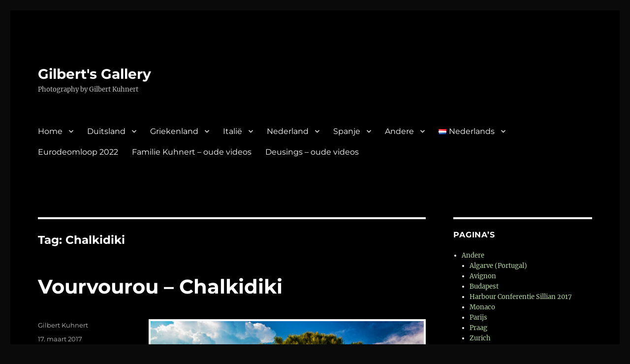

--- FILE ---
content_type: text/html; charset=UTF-8
request_url: https://www.kuhnert.nl/tag/chalkidiki/
body_size: 17790
content:
<!DOCTYPE html>
<html lang="nl-NL" class="no-js">
<head>
	<meta charset="UTF-8">
	<meta name="viewport" content="width=device-width, initial-scale=1.0">
	<link rel="profile" href="https://gmpg.org/xfn/11">
		<script>(function(html){html.className = html.className.replace(/\bno-js\b/,'js')})(document.documentElement);</script>
<title>Chalkidiki &#8211; Gilbert&#039;s Gallery</title>
<meta name='robots' content='max-image-preview:large' />
	<style>img:is([sizes="auto" i], [sizes^="auto," i]) { contain-intrinsic-size: 3000px 1500px }</style>
	<link rel="alternate" type="application/rss+xml" title="Gilbert&#039;s Gallery &raquo; feed" href="https://www.kuhnert.nl/feed/" />
<link rel="alternate" type="application/rss+xml" title="Gilbert&#039;s Gallery &raquo; reacties feed" href="https://www.kuhnert.nl/comments/feed/" />
<link rel="alternate" type="application/rss+xml" title="Gilbert&#039;s Gallery &raquo; Chalkidiki tag feed" href="https://www.kuhnert.nl/tag/chalkidiki/feed/" />
<script>
window._wpemojiSettings = {"baseUrl":"https:\/\/s.w.org\/images\/core\/emoji\/16.0.1\/72x72\/","ext":".png","svgUrl":"https:\/\/s.w.org\/images\/core\/emoji\/16.0.1\/svg\/","svgExt":".svg","source":{"concatemoji":"https:\/\/www.kuhnert.nl\/wp-includes\/js\/wp-emoji-release.min.js?ver=6.8.3"}};
/*! This file is auto-generated */
!function(s,n){var o,i,e;function c(e){try{var t={supportTests:e,timestamp:(new Date).valueOf()};sessionStorage.setItem(o,JSON.stringify(t))}catch(e){}}function p(e,t,n){e.clearRect(0,0,e.canvas.width,e.canvas.height),e.fillText(t,0,0);var t=new Uint32Array(e.getImageData(0,0,e.canvas.width,e.canvas.height).data),a=(e.clearRect(0,0,e.canvas.width,e.canvas.height),e.fillText(n,0,0),new Uint32Array(e.getImageData(0,0,e.canvas.width,e.canvas.height).data));return t.every(function(e,t){return e===a[t]})}function u(e,t){e.clearRect(0,0,e.canvas.width,e.canvas.height),e.fillText(t,0,0);for(var n=e.getImageData(16,16,1,1),a=0;a<n.data.length;a++)if(0!==n.data[a])return!1;return!0}function f(e,t,n,a){switch(t){case"flag":return n(e,"\ud83c\udff3\ufe0f\u200d\u26a7\ufe0f","\ud83c\udff3\ufe0f\u200b\u26a7\ufe0f")?!1:!n(e,"\ud83c\udde8\ud83c\uddf6","\ud83c\udde8\u200b\ud83c\uddf6")&&!n(e,"\ud83c\udff4\udb40\udc67\udb40\udc62\udb40\udc65\udb40\udc6e\udb40\udc67\udb40\udc7f","\ud83c\udff4\u200b\udb40\udc67\u200b\udb40\udc62\u200b\udb40\udc65\u200b\udb40\udc6e\u200b\udb40\udc67\u200b\udb40\udc7f");case"emoji":return!a(e,"\ud83e\udedf")}return!1}function g(e,t,n,a){var r="undefined"!=typeof WorkerGlobalScope&&self instanceof WorkerGlobalScope?new OffscreenCanvas(300,150):s.createElement("canvas"),o=r.getContext("2d",{willReadFrequently:!0}),i=(o.textBaseline="top",o.font="600 32px Arial",{});return e.forEach(function(e){i[e]=t(o,e,n,a)}),i}function t(e){var t=s.createElement("script");t.src=e,t.defer=!0,s.head.appendChild(t)}"undefined"!=typeof Promise&&(o="wpEmojiSettingsSupports",i=["flag","emoji"],n.supports={everything:!0,everythingExceptFlag:!0},e=new Promise(function(e){s.addEventListener("DOMContentLoaded",e,{once:!0})}),new Promise(function(t){var n=function(){try{var e=JSON.parse(sessionStorage.getItem(o));if("object"==typeof e&&"number"==typeof e.timestamp&&(new Date).valueOf()<e.timestamp+604800&&"object"==typeof e.supportTests)return e.supportTests}catch(e){}return null}();if(!n){if("undefined"!=typeof Worker&&"undefined"!=typeof OffscreenCanvas&&"undefined"!=typeof URL&&URL.createObjectURL&&"undefined"!=typeof Blob)try{var e="postMessage("+g.toString()+"("+[JSON.stringify(i),f.toString(),p.toString(),u.toString()].join(",")+"));",a=new Blob([e],{type:"text/javascript"}),r=new Worker(URL.createObjectURL(a),{name:"wpTestEmojiSupports"});return void(r.onmessage=function(e){c(n=e.data),r.terminate(),t(n)})}catch(e){}c(n=g(i,f,p,u))}t(n)}).then(function(e){for(var t in e)n.supports[t]=e[t],n.supports.everything=n.supports.everything&&n.supports[t],"flag"!==t&&(n.supports.everythingExceptFlag=n.supports.everythingExceptFlag&&n.supports[t]);n.supports.everythingExceptFlag=n.supports.everythingExceptFlag&&!n.supports.flag,n.DOMReady=!1,n.readyCallback=function(){n.DOMReady=!0}}).then(function(){return e}).then(function(){var e;n.supports.everything||(n.readyCallback(),(e=n.source||{}).concatemoji?t(e.concatemoji):e.wpemoji&&e.twemoji&&(t(e.twemoji),t(e.wpemoji)))}))}((window,document),window._wpemojiSettings);
</script>
<style id='wp-emoji-styles-inline-css'>

	img.wp-smiley, img.emoji {
		display: inline !important;
		border: none !important;
		box-shadow: none !important;
		height: 1em !important;
		width: 1em !important;
		margin: 0 0.07em !important;
		vertical-align: -0.1em !important;
		background: none !important;
		padding: 0 !important;
	}
</style>
<link rel='stylesheet' id='wp-block-library-css' href='https://www.kuhnert.nl/wp-includes/css/dist/block-library/style.min.css?ver=6.8.3' media='all' />
<style id='wp-block-library-theme-inline-css'>
.wp-block-audio :where(figcaption){color:#555;font-size:13px;text-align:center}.is-dark-theme .wp-block-audio :where(figcaption){color:#ffffffa6}.wp-block-audio{margin:0 0 1em}.wp-block-code{border:1px solid #ccc;border-radius:4px;font-family:Menlo,Consolas,monaco,monospace;padding:.8em 1em}.wp-block-embed :where(figcaption){color:#555;font-size:13px;text-align:center}.is-dark-theme .wp-block-embed :where(figcaption){color:#ffffffa6}.wp-block-embed{margin:0 0 1em}.blocks-gallery-caption{color:#555;font-size:13px;text-align:center}.is-dark-theme .blocks-gallery-caption{color:#ffffffa6}:root :where(.wp-block-image figcaption){color:#555;font-size:13px;text-align:center}.is-dark-theme :root :where(.wp-block-image figcaption){color:#ffffffa6}.wp-block-image{margin:0 0 1em}.wp-block-pullquote{border-bottom:4px solid;border-top:4px solid;color:currentColor;margin-bottom:1.75em}.wp-block-pullquote cite,.wp-block-pullquote footer,.wp-block-pullquote__citation{color:currentColor;font-size:.8125em;font-style:normal;text-transform:uppercase}.wp-block-quote{border-left:.25em solid;margin:0 0 1.75em;padding-left:1em}.wp-block-quote cite,.wp-block-quote footer{color:currentColor;font-size:.8125em;font-style:normal;position:relative}.wp-block-quote:where(.has-text-align-right){border-left:none;border-right:.25em solid;padding-left:0;padding-right:1em}.wp-block-quote:where(.has-text-align-center){border:none;padding-left:0}.wp-block-quote.is-large,.wp-block-quote.is-style-large,.wp-block-quote:where(.is-style-plain){border:none}.wp-block-search .wp-block-search__label{font-weight:700}.wp-block-search__button{border:1px solid #ccc;padding:.375em .625em}:where(.wp-block-group.has-background){padding:1.25em 2.375em}.wp-block-separator.has-css-opacity{opacity:.4}.wp-block-separator{border:none;border-bottom:2px solid;margin-left:auto;margin-right:auto}.wp-block-separator.has-alpha-channel-opacity{opacity:1}.wp-block-separator:not(.is-style-wide):not(.is-style-dots){width:100px}.wp-block-separator.has-background:not(.is-style-dots){border-bottom:none;height:1px}.wp-block-separator.has-background:not(.is-style-wide):not(.is-style-dots){height:2px}.wp-block-table{margin:0 0 1em}.wp-block-table td,.wp-block-table th{word-break:normal}.wp-block-table :where(figcaption){color:#555;font-size:13px;text-align:center}.is-dark-theme .wp-block-table :where(figcaption){color:#ffffffa6}.wp-block-video :where(figcaption){color:#555;font-size:13px;text-align:center}.is-dark-theme .wp-block-video :where(figcaption){color:#ffffffa6}.wp-block-video{margin:0 0 1em}:root :where(.wp-block-template-part.has-background){margin-bottom:0;margin-top:0;padding:1.25em 2.375em}
</style>
<style id='classic-theme-styles-inline-css'>
/*! This file is auto-generated */
.wp-block-button__link{color:#fff;background-color:#32373c;border-radius:9999px;box-shadow:none;text-decoration:none;padding:calc(.667em + 2px) calc(1.333em + 2px);font-size:1.125em}.wp-block-file__button{background:#32373c;color:#fff;text-decoration:none}
</style>
<style id='global-styles-inline-css'>
:root{--wp--preset--aspect-ratio--square: 1;--wp--preset--aspect-ratio--4-3: 4/3;--wp--preset--aspect-ratio--3-4: 3/4;--wp--preset--aspect-ratio--3-2: 3/2;--wp--preset--aspect-ratio--2-3: 2/3;--wp--preset--aspect-ratio--16-9: 16/9;--wp--preset--aspect-ratio--9-16: 9/16;--wp--preset--color--black: #000000;--wp--preset--color--cyan-bluish-gray: #abb8c3;--wp--preset--color--white: #fff;--wp--preset--color--pale-pink: #f78da7;--wp--preset--color--vivid-red: #cf2e2e;--wp--preset--color--luminous-vivid-orange: #ff6900;--wp--preset--color--luminous-vivid-amber: #fcb900;--wp--preset--color--light-green-cyan: #7bdcb5;--wp--preset--color--vivid-green-cyan: #00d084;--wp--preset--color--pale-cyan-blue: #8ed1fc;--wp--preset--color--vivid-cyan-blue: #0693e3;--wp--preset--color--vivid-purple: #9b51e0;--wp--preset--color--dark-gray: #1a1a1a;--wp--preset--color--medium-gray: #686868;--wp--preset--color--light-gray: #e5e5e5;--wp--preset--color--blue-gray: #4d545c;--wp--preset--color--bright-blue: #007acc;--wp--preset--color--light-blue: #9adffd;--wp--preset--color--dark-brown: #402b30;--wp--preset--color--medium-brown: #774e24;--wp--preset--color--dark-red: #640c1f;--wp--preset--color--bright-red: #ff675f;--wp--preset--color--yellow: #ffef8e;--wp--preset--gradient--vivid-cyan-blue-to-vivid-purple: linear-gradient(135deg,rgba(6,147,227,1) 0%,rgb(155,81,224) 100%);--wp--preset--gradient--light-green-cyan-to-vivid-green-cyan: linear-gradient(135deg,rgb(122,220,180) 0%,rgb(0,208,130) 100%);--wp--preset--gradient--luminous-vivid-amber-to-luminous-vivid-orange: linear-gradient(135deg,rgba(252,185,0,1) 0%,rgba(255,105,0,1) 100%);--wp--preset--gradient--luminous-vivid-orange-to-vivid-red: linear-gradient(135deg,rgba(255,105,0,1) 0%,rgb(207,46,46) 100%);--wp--preset--gradient--very-light-gray-to-cyan-bluish-gray: linear-gradient(135deg,rgb(238,238,238) 0%,rgb(169,184,195) 100%);--wp--preset--gradient--cool-to-warm-spectrum: linear-gradient(135deg,rgb(74,234,220) 0%,rgb(151,120,209) 20%,rgb(207,42,186) 40%,rgb(238,44,130) 60%,rgb(251,105,98) 80%,rgb(254,248,76) 100%);--wp--preset--gradient--blush-light-purple: linear-gradient(135deg,rgb(255,206,236) 0%,rgb(152,150,240) 100%);--wp--preset--gradient--blush-bordeaux: linear-gradient(135deg,rgb(254,205,165) 0%,rgb(254,45,45) 50%,rgb(107,0,62) 100%);--wp--preset--gradient--luminous-dusk: linear-gradient(135deg,rgb(255,203,112) 0%,rgb(199,81,192) 50%,rgb(65,88,208) 100%);--wp--preset--gradient--pale-ocean: linear-gradient(135deg,rgb(255,245,203) 0%,rgb(182,227,212) 50%,rgb(51,167,181) 100%);--wp--preset--gradient--electric-grass: linear-gradient(135deg,rgb(202,248,128) 0%,rgb(113,206,126) 100%);--wp--preset--gradient--midnight: linear-gradient(135deg,rgb(2,3,129) 0%,rgb(40,116,252) 100%);--wp--preset--font-size--small: 13px;--wp--preset--font-size--medium: 20px;--wp--preset--font-size--large: 36px;--wp--preset--font-size--x-large: 42px;--wp--preset--spacing--20: 0.44rem;--wp--preset--spacing--30: 0.67rem;--wp--preset--spacing--40: 1rem;--wp--preset--spacing--50: 1.5rem;--wp--preset--spacing--60: 2.25rem;--wp--preset--spacing--70: 3.38rem;--wp--preset--spacing--80: 5.06rem;--wp--preset--shadow--natural: 6px 6px 9px rgba(0, 0, 0, 0.2);--wp--preset--shadow--deep: 12px 12px 50px rgba(0, 0, 0, 0.4);--wp--preset--shadow--sharp: 6px 6px 0px rgba(0, 0, 0, 0.2);--wp--preset--shadow--outlined: 6px 6px 0px -3px rgba(255, 255, 255, 1), 6px 6px rgba(0, 0, 0, 1);--wp--preset--shadow--crisp: 6px 6px 0px rgba(0, 0, 0, 1);}:where(.is-layout-flex){gap: 0.5em;}:where(.is-layout-grid){gap: 0.5em;}body .is-layout-flex{display: flex;}.is-layout-flex{flex-wrap: wrap;align-items: center;}.is-layout-flex > :is(*, div){margin: 0;}body .is-layout-grid{display: grid;}.is-layout-grid > :is(*, div){margin: 0;}:where(.wp-block-columns.is-layout-flex){gap: 2em;}:where(.wp-block-columns.is-layout-grid){gap: 2em;}:where(.wp-block-post-template.is-layout-flex){gap: 1.25em;}:where(.wp-block-post-template.is-layout-grid){gap: 1.25em;}.has-black-color{color: var(--wp--preset--color--black) !important;}.has-cyan-bluish-gray-color{color: var(--wp--preset--color--cyan-bluish-gray) !important;}.has-white-color{color: var(--wp--preset--color--white) !important;}.has-pale-pink-color{color: var(--wp--preset--color--pale-pink) !important;}.has-vivid-red-color{color: var(--wp--preset--color--vivid-red) !important;}.has-luminous-vivid-orange-color{color: var(--wp--preset--color--luminous-vivid-orange) !important;}.has-luminous-vivid-amber-color{color: var(--wp--preset--color--luminous-vivid-amber) !important;}.has-light-green-cyan-color{color: var(--wp--preset--color--light-green-cyan) !important;}.has-vivid-green-cyan-color{color: var(--wp--preset--color--vivid-green-cyan) !important;}.has-pale-cyan-blue-color{color: var(--wp--preset--color--pale-cyan-blue) !important;}.has-vivid-cyan-blue-color{color: var(--wp--preset--color--vivid-cyan-blue) !important;}.has-vivid-purple-color{color: var(--wp--preset--color--vivid-purple) !important;}.has-black-background-color{background-color: var(--wp--preset--color--black) !important;}.has-cyan-bluish-gray-background-color{background-color: var(--wp--preset--color--cyan-bluish-gray) !important;}.has-white-background-color{background-color: var(--wp--preset--color--white) !important;}.has-pale-pink-background-color{background-color: var(--wp--preset--color--pale-pink) !important;}.has-vivid-red-background-color{background-color: var(--wp--preset--color--vivid-red) !important;}.has-luminous-vivid-orange-background-color{background-color: var(--wp--preset--color--luminous-vivid-orange) !important;}.has-luminous-vivid-amber-background-color{background-color: var(--wp--preset--color--luminous-vivid-amber) !important;}.has-light-green-cyan-background-color{background-color: var(--wp--preset--color--light-green-cyan) !important;}.has-vivid-green-cyan-background-color{background-color: var(--wp--preset--color--vivid-green-cyan) !important;}.has-pale-cyan-blue-background-color{background-color: var(--wp--preset--color--pale-cyan-blue) !important;}.has-vivid-cyan-blue-background-color{background-color: var(--wp--preset--color--vivid-cyan-blue) !important;}.has-vivid-purple-background-color{background-color: var(--wp--preset--color--vivid-purple) !important;}.has-black-border-color{border-color: var(--wp--preset--color--black) !important;}.has-cyan-bluish-gray-border-color{border-color: var(--wp--preset--color--cyan-bluish-gray) !important;}.has-white-border-color{border-color: var(--wp--preset--color--white) !important;}.has-pale-pink-border-color{border-color: var(--wp--preset--color--pale-pink) !important;}.has-vivid-red-border-color{border-color: var(--wp--preset--color--vivid-red) !important;}.has-luminous-vivid-orange-border-color{border-color: var(--wp--preset--color--luminous-vivid-orange) !important;}.has-luminous-vivid-amber-border-color{border-color: var(--wp--preset--color--luminous-vivid-amber) !important;}.has-light-green-cyan-border-color{border-color: var(--wp--preset--color--light-green-cyan) !important;}.has-vivid-green-cyan-border-color{border-color: var(--wp--preset--color--vivid-green-cyan) !important;}.has-pale-cyan-blue-border-color{border-color: var(--wp--preset--color--pale-cyan-blue) !important;}.has-vivid-cyan-blue-border-color{border-color: var(--wp--preset--color--vivid-cyan-blue) !important;}.has-vivid-purple-border-color{border-color: var(--wp--preset--color--vivid-purple) !important;}.has-vivid-cyan-blue-to-vivid-purple-gradient-background{background: var(--wp--preset--gradient--vivid-cyan-blue-to-vivid-purple) !important;}.has-light-green-cyan-to-vivid-green-cyan-gradient-background{background: var(--wp--preset--gradient--light-green-cyan-to-vivid-green-cyan) !important;}.has-luminous-vivid-amber-to-luminous-vivid-orange-gradient-background{background: var(--wp--preset--gradient--luminous-vivid-amber-to-luminous-vivid-orange) !important;}.has-luminous-vivid-orange-to-vivid-red-gradient-background{background: var(--wp--preset--gradient--luminous-vivid-orange-to-vivid-red) !important;}.has-very-light-gray-to-cyan-bluish-gray-gradient-background{background: var(--wp--preset--gradient--very-light-gray-to-cyan-bluish-gray) !important;}.has-cool-to-warm-spectrum-gradient-background{background: var(--wp--preset--gradient--cool-to-warm-spectrum) !important;}.has-blush-light-purple-gradient-background{background: var(--wp--preset--gradient--blush-light-purple) !important;}.has-blush-bordeaux-gradient-background{background: var(--wp--preset--gradient--blush-bordeaux) !important;}.has-luminous-dusk-gradient-background{background: var(--wp--preset--gradient--luminous-dusk) !important;}.has-pale-ocean-gradient-background{background: var(--wp--preset--gradient--pale-ocean) !important;}.has-electric-grass-gradient-background{background: var(--wp--preset--gradient--electric-grass) !important;}.has-midnight-gradient-background{background: var(--wp--preset--gradient--midnight) !important;}.has-small-font-size{font-size: var(--wp--preset--font-size--small) !important;}.has-medium-font-size{font-size: var(--wp--preset--font-size--medium) !important;}.has-large-font-size{font-size: var(--wp--preset--font-size--large) !important;}.has-x-large-font-size{font-size: var(--wp--preset--font-size--x-large) !important;}
:where(.wp-block-post-template.is-layout-flex){gap: 1.25em;}:where(.wp-block-post-template.is-layout-grid){gap: 1.25em;}
:where(.wp-block-columns.is-layout-flex){gap: 2em;}:where(.wp-block-columns.is-layout-grid){gap: 2em;}
:root :where(.wp-block-pullquote){font-size: 1.5em;line-height: 1.6;}
</style>
<link rel='stylesheet' id='plyr-css-css' href='https://usercontent.one/wp/www.kuhnert.nl/wp-content/plugins/easy-video-player/lib/plyr.css?ver=6.8.3' media='all' />
<link rel='stylesheet' id='fancybox-0-css' href='https://usercontent.one/wp/www.kuhnert.nl/wp-content/plugins/nextgen-gallery/static/Lightbox/fancybox/jquery.fancybox-1.3.4.css?ver=4.0.3' media='all' />
<link rel='stylesheet' id='ngg_trigger_buttons-css' href='https://usercontent.one/wp/www.kuhnert.nl/wp-content/plugins/nextgen-gallery/static/GalleryDisplay/trigger_buttons.css?ver=4.0.3' media='all' />
<link rel='stylesheet' id='fontawesome_v4_shim_style-css' href='https://usercontent.one/wp/www.kuhnert.nl/wp-content/plugins/nextgen-gallery/static/FontAwesome/css/v4-shims.min.css?ver=6.8.3' media='all' />
<link rel='stylesheet' id='fontawesome-css' href='https://usercontent.one/wp/www.kuhnert.nl/wp-content/plugins/nextgen-gallery/static/FontAwesome/css/all.min.css?ver=6.8.3' media='all' />
<link rel='stylesheet' id='nextgen_basic_singlepic_style-css' href='https://usercontent.one/wp/www.kuhnert.nl/wp-content/plugins/nextgen-gallery/static/SinglePicture/nextgen_basic_singlepic.css?ver=4.0.3' media='all' />
<link rel='stylesheet' id='twentysixteen-fonts-css' href='https://usercontent.one/wp/www.kuhnert.nl/wp-content/themes/twentysixteen/fonts/merriweather-plus-montserrat-plus-inconsolata.css?ver=20230328' media='all' />
<link rel='stylesheet' id='genericons-css' href='https://usercontent.one/wp/www.kuhnert.nl/wp-content/themes/twentysixteen/genericons/genericons.css?ver=20201208' media='all' />
<link rel='stylesheet' id='twentysixteen-style-css' href='https://usercontent.one/wp/www.kuhnert.nl/wp-content/themes/twentysixteen/style.css?ver=20250715' media='all' />
<style id='twentysixteen-style-inline-css'>

		/* Custom Page Background Color */
		.site {
			background-color: #000000;
		}

		mark,
		ins,
		button,
		button[disabled]:hover,
		button[disabled]:focus,
		input[type="button"],
		input[type="button"][disabled]:hover,
		input[type="button"][disabled]:focus,
		input[type="reset"],
		input[type="reset"][disabled]:hover,
		input[type="reset"][disabled]:focus,
		input[type="submit"],
		input[type="submit"][disabled]:hover,
		input[type="submit"][disabled]:focus,
		.menu-toggle.toggled-on,
		.menu-toggle.toggled-on:hover,
		.menu-toggle.toggled-on:focus,
		.pagination .prev,
		.pagination .next,
		.pagination .prev:hover,
		.pagination .prev:focus,
		.pagination .next:hover,
		.pagination .next:focus,
		.pagination .nav-links:before,
		.pagination .nav-links:after,
		.widget_calendar tbody a,
		.widget_calendar tbody a:hover,
		.widget_calendar tbody a:focus,
		.page-links a,
		.page-links a:hover,
		.page-links a:focus {
			color: #000000;
		}

		@media screen and (min-width: 56.875em) {
			.main-navigation ul ul li {
				background-color: #000000;
			}

			.main-navigation ul ul:after {
				border-top-color: #000000;
				border-bottom-color: #000000;
			}
		}
	

		/* Custom Link Color */
		.menu-toggle:hover,
		.menu-toggle:focus,
		a,
		.main-navigation a:hover,
		.main-navigation a:focus,
		.dropdown-toggle:hover,
		.dropdown-toggle:focus,
		.social-navigation a:hover:before,
		.social-navigation a:focus:before,
		.post-navigation a:hover .post-title,
		.post-navigation a:focus .post-title,
		.tagcloud a:hover,
		.tagcloud a:focus,
		.site-branding .site-title a:hover,
		.site-branding .site-title a:focus,
		.entry-title a:hover,
		.entry-title a:focus,
		.entry-footer a:hover,
		.entry-footer a:focus,
		.comment-metadata a:hover,
		.comment-metadata a:focus,
		.pingback .comment-edit-link:hover,
		.pingback .comment-edit-link:focus,
		.comment-reply-link,
		.comment-reply-link:hover,
		.comment-reply-link:focus,
		.required,
		.site-info a:hover,
		.site-info a:focus {
			color: #b3d69e;
		}

		mark,
		ins,
		button:hover,
		button:focus,
		input[type="button"]:hover,
		input[type="button"]:focus,
		input[type="reset"]:hover,
		input[type="reset"]:focus,
		input[type="submit"]:hover,
		input[type="submit"]:focus,
		.pagination .prev:hover,
		.pagination .prev:focus,
		.pagination .next:hover,
		.pagination .next:focus,
		.widget_calendar tbody a,
		.page-links a:hover,
		.page-links a:focus {
			background-color: #b3d69e;
		}

		input[type="date"]:focus,
		input[type="time"]:focus,
		input[type="datetime-local"]:focus,
		input[type="week"]:focus,
		input[type="month"]:focus,
		input[type="text"]:focus,
		input[type="email"]:focus,
		input[type="url"]:focus,
		input[type="password"]:focus,
		input[type="search"]:focus,
		input[type="tel"]:focus,
		input[type="number"]:focus,
		textarea:focus,
		.tagcloud a:hover,
		.tagcloud a:focus,
		.menu-toggle:hover,
		.menu-toggle:focus {
			border-color: #b3d69e;
		}

		@media screen and (min-width: 56.875em) {
			.main-navigation li:hover > a,
			.main-navigation li.focus > a {
				color: #b3d69e;
			}
		}
	

		/* Custom Main Text Color */
		body,
		blockquote cite,
		blockquote small,
		.main-navigation a,
		.menu-toggle,
		.dropdown-toggle,
		.social-navigation a,
		.post-navigation a,
		.pagination a:hover,
		.pagination a:focus,
		.widget-title a,
		.site-branding .site-title a,
		.entry-title a,
		.page-links > .page-links-title,
		.comment-author,
		.comment-reply-title small a:hover,
		.comment-reply-title small a:focus {
			color: #ffffff
		}

		blockquote,
		.menu-toggle.toggled-on,
		.menu-toggle.toggled-on:hover,
		.menu-toggle.toggled-on:focus,
		.post-navigation,
		.post-navigation div + div,
		.pagination,
		.widget,
		.page-header,
		.page-links a,
		.comments-title,
		.comment-reply-title {
			border-color: #ffffff;
		}

		button,
		button[disabled]:hover,
		button[disabled]:focus,
		input[type="button"],
		input[type="button"][disabled]:hover,
		input[type="button"][disabled]:focus,
		input[type="reset"],
		input[type="reset"][disabled]:hover,
		input[type="reset"][disabled]:focus,
		input[type="submit"],
		input[type="submit"][disabled]:hover,
		input[type="submit"][disabled]:focus,
		.menu-toggle.toggled-on,
		.menu-toggle.toggled-on:hover,
		.menu-toggle.toggled-on:focus,
		.pagination:before,
		.pagination:after,
		.pagination .prev,
		.pagination .next,
		.page-links a {
			background-color: #ffffff;
		}

		/* Border Color */
		fieldset,
		pre,
		abbr,
		acronym,
		table,
		th,
		td,
		input[type="date"],
		input[type="time"],
		input[type="datetime-local"],
		input[type="week"],
		input[type="month"],
		input[type="text"],
		input[type="email"],
		input[type="url"],
		input[type="password"],
		input[type="search"],
		input[type="tel"],
		input[type="number"],
		textarea,
		.main-navigation li,
		.main-navigation .primary-menu,
		.menu-toggle,
		.dropdown-toggle:after,
		.social-navigation a,
		.image-navigation,
		.comment-navigation,
		.tagcloud a,
		.entry-content,
		.entry-summary,
		.page-links a,
		.page-links > span,
		.comment-list article,
		.comment-list .pingback,
		.comment-list .trackback,
		.comment-reply-link,
		.no-comments,
		.widecolumn .mu_register .mu_alert {
			border-color: #ffffff; /* Fallback for IE7 and IE8 */
			border-color: rgba( 255, 255, 255, 0.2);
		}

		hr,
		code {
			background-color: #ffffff; /* Fallback for IE7 and IE8 */
			background-color: rgba( 255, 255, 255, 0.2);
		}

		@media screen and (min-width: 56.875em) {
			.main-navigation ul ul,
			.main-navigation ul ul li {
				border-color: rgba( 255, 255, 255, 0.2);
			}

			.main-navigation ul ul:before {
				border-top-color: rgba( 255, 255, 255, 0.2);
				border-bottom-color: rgba( 255, 255, 255, 0.2);
			}
		}
	

		/* Custom Secondary Text Color */

		/**
		 * IE8 and earlier will drop any block with CSS3 selectors.
		 * Do not combine these styles with the next block.
		 */
		body:not(.search-results) .entry-summary {
			color: #bcbcbc;
		}

		blockquote,
		.post-password-form label,
		a:hover,
		a:focus,
		a:active,
		.post-navigation .meta-nav,
		.image-navigation,
		.comment-navigation,
		.widget_recent_entries .post-date,
		.widget_rss .rss-date,
		.widget_rss cite,
		.site-description,
		.author-bio,
		.entry-footer,
		.entry-footer a,
		.sticky-post,
		.taxonomy-description,
		.entry-caption,
		.comment-metadata,
		.pingback .edit-link,
		.comment-metadata a,
		.pingback .comment-edit-link,
		.comment-form label,
		.comment-notes,
		.comment-awaiting-moderation,
		.logged-in-as,
		.form-allowed-tags,
		.site-info,
		.site-info a,
		.wp-caption .wp-caption-text,
		.gallery-caption,
		.widecolumn label,
		.widecolumn .mu_register label {
			color: #bcbcbc;
		}

		.widget_calendar tbody a:hover,
		.widget_calendar tbody a:focus {
			background-color: #bcbcbc;
		}
	
</style>
<link rel='stylesheet' id='twentysixteen-block-style-css' href='https://usercontent.one/wp/www.kuhnert.nl/wp-content/themes/twentysixteen/css/blocks.css?ver=20240817' media='all' />
<!--[if lt IE 10]>
<link rel='stylesheet' id='twentysixteen-ie-css' href='https://usercontent.one/wp/www.kuhnert.nl/wp-content/themes/twentysixteen/css/ie.css?ver=20170530' media='all' />
<![endif]-->
<!--[if lt IE 9]>
<link rel='stylesheet' id='twentysixteen-ie8-css' href='https://usercontent.one/wp/www.kuhnert.nl/wp-content/themes/twentysixteen/css/ie8.css?ver=20170530' media='all' />
<![endif]-->
<!--[if lt IE 8]>
<link rel='stylesheet' id='twentysixteen-ie7-css' href='https://usercontent.one/wp/www.kuhnert.nl/wp-content/themes/twentysixteen/css/ie7.css?ver=20170530' media='all' />
<![endif]-->
<script src="https://www.kuhnert.nl/wp-includes/js/jquery/jquery.min.js?ver=3.7.1" id="jquery-core-js"></script>
<script src="https://www.kuhnert.nl/wp-includes/js/jquery/jquery-migrate.min.js?ver=3.4.1" id="jquery-migrate-js"></script>
<script id="plyr-js-js-extra">
var easy_video_player = {"plyr_iconUrl":"https:\/\/www.kuhnert.nl\/wp-content\/plugins\/easy-video-player\/lib\/plyr.svg","plyr_blankVideo":"https:\/\/www.kuhnert.nl\/wp-content\/plugins\/easy-video-player\/lib\/blank.mp4"};
</script>
<script src="https://usercontent.one/wp/www.kuhnert.nl/wp-content/plugins/easy-video-player/lib/plyr.js?ver=6.8.3" id="plyr-js-js"></script>
<script id="photocrati_ajax-js-extra">
var photocrati_ajax = {"url":"https:\/\/www.kuhnert.nl\/index.php?photocrati_ajax=1","rest_url":"https:\/\/www.kuhnert.nl\/wp-json\/","wp_home_url":"https:\/\/www.kuhnert.nl","wp_site_url":"https:\/\/www.kuhnert.nl","wp_root_url":"https:\/\/www.kuhnert.nl","wp_plugins_url":"https:\/\/www.kuhnert.nl\/wp-content\/plugins","wp_content_url":"https:\/\/www.kuhnert.nl\/wp-content","wp_includes_url":"https:\/\/www.kuhnert.nl\/wp-includes\/","ngg_param_slug":"nggallery","rest_nonce":"4123ecbc1b"};
</script>
<script src="https://usercontent.one/wp/www.kuhnert.nl/wp-content/plugins/nextgen-gallery/static/Legacy/ajax.min.js?ver=4.0.3" id="photocrati_ajax-js"></script>
<script src="https://usercontent.one/wp/www.kuhnert.nl/wp-content/plugins/nextgen-gallery/static/FontAwesome/js/v4-shims.min.js?ver=5.3.1" id="fontawesome_v4_shim-js"></script>
<script defer crossorigin="anonymous" data-auto-replace-svg="false" data-keep-original-source="false" data-search-pseudo-elements src="https://usercontent.one/wp/www.kuhnert.nl/wp-content/plugins/nextgen-gallery/static/FontAwesome/js/all.min.js?ver=5.3.1" id="fontawesome-js"></script>
<!--[if lt IE 9]>
<script src="https://usercontent.one/wp/www.kuhnert.nl/wp-content/themes/twentysixteen/js/html5.js?ver=3.7.3" id="twentysixteen-html5-js"></script>
<![endif]-->
<script id="twentysixteen-script-js-extra">
var screenReaderText = {"expand":"submenu uitvouwen","collapse":"submenu invouwen"};
</script>
<script src="https://usercontent.one/wp/www.kuhnert.nl/wp-content/themes/twentysixteen/js/functions.js?ver=20230629" id="twentysixteen-script-js" defer data-wp-strategy="defer"></script>
<link rel="https://api.w.org/" href="https://www.kuhnert.nl/wp-json/" /><link rel="alternate" title="JSON" type="application/json" href="https://www.kuhnert.nl/wp-json/wp/v2/tags/1870" /><link rel="EditURI" type="application/rsd+xml" title="RSD" href="https://www.kuhnert.nl/xmlrpc.php?rsd" />
<meta name="generator" content="WordPress 6.8.3" />
<style>[class*=" icon-oc-"],[class^=icon-oc-]{speak:none;font-style:normal;font-weight:400;font-variant:normal;text-transform:none;line-height:1;-webkit-font-smoothing:antialiased;-moz-osx-font-smoothing:grayscale}.icon-oc-one-com-white-32px-fill:before{content:"901"}.icon-oc-one-com:before{content:"900"}#one-com-icon,.toplevel_page_onecom-wp .wp-menu-image{speak:none;display:flex;align-items:center;justify-content:center;text-transform:none;line-height:1;-webkit-font-smoothing:antialiased;-moz-osx-font-smoothing:grayscale}.onecom-wp-admin-bar-item>a,.toplevel_page_onecom-wp>.wp-menu-name{font-size:16px;font-weight:400;line-height:1}.toplevel_page_onecom-wp>.wp-menu-name img{width:69px;height:9px;}.wp-submenu-wrap.wp-submenu>.wp-submenu-head>img{width:88px;height:auto}.onecom-wp-admin-bar-item>a img{height:7px!important}.onecom-wp-admin-bar-item>a img,.toplevel_page_onecom-wp>.wp-menu-name img{opacity:.8}.onecom-wp-admin-bar-item.hover>a img,.toplevel_page_onecom-wp.wp-has-current-submenu>.wp-menu-name img,li.opensub>a.toplevel_page_onecom-wp>.wp-menu-name img{opacity:1}#one-com-icon:before,.onecom-wp-admin-bar-item>a:before,.toplevel_page_onecom-wp>.wp-menu-image:before{content:'';position:static!important;background-color:rgba(240,245,250,.4);border-radius:102px;width:18px;height:18px;padding:0!important}.onecom-wp-admin-bar-item>a:before{width:14px;height:14px}.onecom-wp-admin-bar-item.hover>a:before,.toplevel_page_onecom-wp.opensub>a>.wp-menu-image:before,.toplevel_page_onecom-wp.wp-has-current-submenu>.wp-menu-image:before{background-color:#76b82a}.onecom-wp-admin-bar-item>a{display:inline-flex!important;align-items:center;justify-content:center}#one-com-logo-wrapper{font-size:4em}#one-com-icon{vertical-align:middle}.imagify-welcome{display:none !important;}</style><!-- Analytics by WP Statistics - https://wp-statistics.com -->
<style id="custom-background-css">
body.custom-background { background-color: #0a0a0a; }
</style>
	</head>

<body class="archive tag tag-chalkidiki tag-1870 custom-background wp-embed-responsive wp-theme-twentysixteen group-blog hfeed">
<div id="page" class="site">
	<div class="site-inner">
		<a class="skip-link screen-reader-text" href="#content">
			Ga naar de inhoud		</a>

		<header id="masthead" class="site-header">
			<div class="site-header-main">
				<div class="site-branding">
																					<p class="site-title"><a href="https://www.kuhnert.nl/" rel="home" >Gilbert&#039;s Gallery</a></p>
												<p class="site-description">Photography by Gilbert Kuhnert</p>
									</div><!-- .site-branding -->

									<button id="menu-toggle" class="menu-toggle">Menu</button>

					<div id="site-header-menu" class="site-header-menu">
													<nav id="site-navigation" class="main-navigation" aria-label="Primair menu">
								<div class="menu-top-menu-nl-container"><ul id="menu-top-menu-nl" class="primary-menu"><li id="menu-item-1357" class="menu-item menu-item-type-custom menu-item-object-custom menu-item-home menu-item-has-children menu-item-1357"><a href="http://www.kuhnert.nl/">Home</a>
<ul class="sub-menu">
	<li id="menu-item-2073" class="menu-item menu-item-type-post_type menu-item-object-page menu-item-2073"><a href="https://www.kuhnert.nl/highlights/">Highlights</a></li>
	<li id="menu-item-1554" class="menu-item menu-item-type-post_type menu-item-object-page menu-item-1554"><a href="https://www.kuhnert.nl/over-mij/">Over mij / Contact</a></li>
</ul>
</li>
<li id="menu-item-588" class="menu-item menu-item-type-post_type menu-item-object-page menu-item-has-children menu-item-588"><a href="https://www.kuhnert.nl/duitsland/">Duitsland</a>
<ul class="sub-menu">
	<li id="menu-item-589" class="menu-item menu-item-type-post_type menu-item-object-page menu-item-589"><a href="https://www.kuhnert.nl/duitsland/aachen/">Aachen (Aken) bij nacht</a></li>
	<li id="menu-item-591" class="menu-item menu-item-type-post_type menu-item-object-page menu-item-591"><a href="https://www.kuhnert.nl/duitsland/berlin-2/">Berlijn</a></li>
	<li id="menu-item-2451" class="menu-item menu-item-type-post_type menu-item-object-page menu-item-2451"><a href="https://www.kuhnert.nl/duitsland/herzogenrath/">Herzogenrath</a></li>
	<li id="menu-item-592" class="menu-item menu-item-type-post_type menu-item-object-page menu-item-592"><a href="https://www.kuhnert.nl/duitsland/gewitterzelle/">Onweerswolk</a></li>
	<li id="menu-item-593" class="menu-item menu-item-type-post_type menu-item-object-page menu-item-593"><a href="https://www.kuhnert.nl/duitsland/tangermuende/">Tangermunde</a></li>
</ul>
</li>
<li id="menu-item-594" class="menu-item menu-item-type-post_type menu-item-object-page menu-item-has-children menu-item-594"><a href="https://www.kuhnert.nl/griekenland/">Griekenland</a>
<ul class="sub-menu">
	<li id="menu-item-4203" class="menu-item menu-item-type-post_type menu-item-object-page menu-item-has-children menu-item-4203"><a href="https://www.kuhnert.nl/griekenland/berg-olympus-en-omgeving/">Berg Olympus en omgeving</a>
	<ul class="sub-menu">
		<li id="menu-item-4202" class="menu-item menu-item-type-post_type menu-item-object-page menu-item-4202"><a href="https://www.kuhnert.nl/griekenland/berg-olympus-en-omgeving/ano-milia-een-prachtig-uitstapje/">Ano Milia – een prachtig uitstapje</a></li>
		<li id="menu-item-597" class="menu-item menu-item-type-post_type menu-item-object-page menu-item-597"><a href="https://www.kuhnert.nl/griekenland/noord-griekenland-meteora-olymp/">Meteora &#038; Olympus Bergregio (2007)</a></li>
		<li id="menu-item-4267" class="menu-item menu-item-type-post_type menu-item-object-page menu-item-4267"><a href="https://www.kuhnert.nl/griekenland/berg-olympus-en-omgeving/platanenbos-bij-olympiada-larisa/">Platanenbos bij Olympiada (Larisa)</a></li>
	</ul>
</li>
	<li id="menu-item-595" class="menu-item menu-item-type-post_type menu-item-object-page menu-item-595"><a href="https://www.kuhnert.nl/griekenland/chalkidiki2007/">Chalkidiki 2007</a></li>
	<li id="menu-item-596" class="menu-item menu-item-type-post_type menu-item-object-page menu-item-596"><a href="https://www.kuhnert.nl/griekenland/euboea-evia/">Euboea (Evia)</a></li>
	<li id="menu-item-4378" class="menu-item menu-item-type-post_type menu-item-object-page menu-item-4378"><a href="https://www.kuhnert.nl/griekenland/meteora/">Meteora</a></li>
	<li id="menu-item-2149" class="menu-item menu-item-type-post_type menu-item-object-page menu-item-has-children menu-item-2149"><a href="https://www.kuhnert.nl/griekenland/peloponnesos/">Peloponnesos</a>
	<ul class="sub-menu">
		<li id="menu-item-2194" class="menu-item menu-item-type-post_type menu-item-object-page menu-item-2194"><a href="https://www.kuhnert.nl/griekenland/peloponnesos/hotel-yialasi-epidaurus/">Hotel Yialasi (Epidaurus)</a></li>
		<li id="menu-item-4522" class="menu-item menu-item-type-post_type menu-item-object-page menu-item-4522"><a href="https://www.kuhnert.nl/griekenland/peloponnesos/kalamata-het-oude-treinstation/">Kalamata – het oude treinstation</a></li>
		<li id="menu-item-2388" class="menu-item menu-item-type-post_type menu-item-object-page menu-item-2388"><a href="https://www.kuhnert.nl/griekenland/peloponnesos/kardamili-kardamyli/">Kardamili (Kardamyli)</a></li>
		<li id="menu-item-4618" class="menu-item menu-item-type-post_type menu-item-object-page menu-item-4618"><a href="https://www.kuhnert.nl/griekenland/peloponnesos/methana-een-vulkanisch-schiereiland/">Methana – een vulkanisch schiereiland</a></li>
		<li id="menu-item-2238" class="menu-item menu-item-type-post_type menu-item-object-page menu-item-2238"><a href="https://www.kuhnert.nl/griekenland/peloponnesos/nafplio/">Nafplio</a></li>
		<li id="menu-item-672" class="menu-item menu-item-type-post_type menu-item-object-page menu-item-672"><a href="https://www.kuhnert.nl/griekenland/polilimnio-peloponnese-2014/">Polilimnio op de Peloponnesos (2014)</a></li>
		<li id="menu-item-2985" class="menu-item menu-item-type-post_type menu-item-object-page menu-item-2985"><a href="https://www.kuhnert.nl/griekenland/peloponnesos/poros/">Poros</a></li>
		<li id="menu-item-3010" class="menu-item menu-item-type-post_type menu-item-object-page menu-item-3010"><a href="https://www.kuhnert.nl/griekenland/peloponnesos/stoupa/">Stoupa</a></li>
	</ul>
</li>
	<li id="menu-item-4067" class="menu-item menu-item-type-post_type menu-item-object-page menu-item-has-children menu-item-4067"><a href="https://www.kuhnert.nl/griekenland/pilion/">Pilion</a>
	<ul class="sub-menu">
		<li id="menu-item-4098" class="menu-item menu-item-type-post_type menu-item-object-page menu-item-4098"><a href="https://www.kuhnert.nl/griekenland/pilion/damouchari/">Damouchari</a></li>
		<li id="menu-item-4066" class="menu-item menu-item-type-post_type menu-item-object-page menu-item-4066"><a href="https://www.kuhnert.nl/griekenland/pilion/lefokastro/">Lefokastro</a></li>
		<li id="menu-item-4424" class="menu-item menu-item-type-post_type menu-item-object-page menu-item-4424"><a href="https://www.kuhnert.nl/griekenland/pilion/mikro-strand-zuid-pilion/">Mikro Strand (Zuid Pilion)</a></li>
		<li id="menu-item-4321" class="menu-item menu-item-type-post_type menu-item-object-page menu-item-4321"><a href="https://www.kuhnert.nl/griekenland/pilion/platania-zuid-pilion/">Platania, Zuid-Pilion</a></li>
	</ul>
</li>
	<li id="menu-item-2503" class="menu-item menu-item-type-post_type menu-item-object-page menu-item-2503"><a href="https://www.kuhnert.nl/griekenland/santorini/">Santorini</a></li>
	<li id="menu-item-598" class="menu-item menu-item-type-post_type menu-item-object-page menu-item-598"><a href="https://www.kuhnert.nl/griekenland/skiathos-2015/">Skiathos 2015</a></li>
</ul>
</li>
<li id="menu-item-599" class="menu-item menu-item-type-post_type menu-item-object-page menu-item-has-children menu-item-599"><a href="https://www.kuhnert.nl/italie/">Italië</a>
<ul class="sub-menu">
	<li id="menu-item-1809" class="menu-item menu-item-type-post_type menu-item-object-page menu-item-1809"><a href="https://www.kuhnert.nl/italie/bari/">Bari</a></li>
	<li id="menu-item-1856" class="menu-item menu-item-type-post_type menu-item-object-page menu-item-1856"><a href="https://www.kuhnert.nl/italie/bergamo-lombardije/">Bergamo (Lombardije)</a></li>
	<li id="menu-item-600" class="menu-item menu-item-type-post_type menu-item-object-page menu-item-600"><a href="https://www.kuhnert.nl/italie/burano/">Burano</a></li>
	<li id="menu-item-601" class="menu-item menu-item-type-post_type menu-item-object-page menu-item-601"><a href="https://www.kuhnert.nl/italie/karneval-in-venedig/">Karneval in Venetië</a></li>
	<li id="menu-item-602" class="menu-item menu-item-type-post_type menu-item-object-page menu-item-602"><a href="https://www.kuhnert.nl/italie/milaan/">Milaan</a></li>
	<li id="menu-item-603" class="menu-item menu-item-type-post_type menu-item-object-page menu-item-603"><a href="https://www.kuhnert.nl/italie/rome/">Rome</a></li>
	<li id="menu-item-604" class="menu-item menu-item-type-post_type menu-item-object-page menu-item-604"><a href="https://www.kuhnert.nl/italie/venetie/">Venetië</a></li>
</ul>
</li>
<li id="menu-item-2076" class="menu-item menu-item-type-post_type menu-item-object-page menu-item-has-children menu-item-2076"><a href="https://www.kuhnert.nl/nederland/">Nederland</a>
<ul class="sub-menu">
	<li id="menu-item-1146" class="menu-item menu-item-type-post_type menu-item-object-page menu-item-1146"><a href="https://www.kuhnert.nl/nederland/kerkrade-bij-nacht/" title="Foto&#8217;s uit Kerkrade (Parkstad / Eurode) in Limburg, Nederland">Kerkrade bij nacht</a></li>
	<li id="menu-item-3109" class="menu-item menu-item-type-post_type menu-item-object-page menu-item-3109"><a href="https://www.kuhnert.nl/nederland/maastricht/">Maastricht</a></li>
	<li id="menu-item-728" class="menu-item menu-item-type-post_type menu-item-object-page menu-item-728"><a href="https://www.kuhnert.nl/nederland/nijmegen/">Nijmegen</a></li>
</ul>
</li>
<li id="menu-item-608" class="menu-item menu-item-type-post_type menu-item-object-page menu-item-has-children menu-item-608"><a href="https://www.kuhnert.nl/spanje/">Spanje</a>
<ul class="sub-menu">
	<li id="menu-item-609" class="menu-item menu-item-type-post_type menu-item-object-page menu-item-609"><a href="https://www.kuhnert.nl/spanje/barcelona/">Barcelona</a></li>
	<li id="menu-item-610" class="menu-item menu-item-type-post_type menu-item-object-page menu-item-610"><a href="https://www.kuhnert.nl/spanje/madrid/">Madrid</a></li>
	<li id="menu-item-611" class="menu-item menu-item-type-post_type menu-item-object-page menu-item-611"><a href="https://www.kuhnert.nl/spanje/mallorca/">Mallorca</a></li>
	<li id="menu-item-612" class="menu-item menu-item-type-post_type menu-item-object-page menu-item-612"><a href="https://www.kuhnert.nl/spanje/palma-de-mallorca/">Palma de Mallorca</a></li>
	<li id="menu-item-613" class="menu-item menu-item-type-post_type menu-item-object-page menu-item-613"><a href="https://www.kuhnert.nl/spanje/valencia/">Valencia</a></li>
</ul>
</li>
<li id="menu-item-605" class="menu-item menu-item-type-post_type menu-item-object-page menu-item-has-children menu-item-605"><a href="https://www.kuhnert.nl/andere/">Andere</a>
<ul class="sub-menu">
	<li id="menu-item-2332" class="menu-item menu-item-type-post_type menu-item-object-page menu-item-2332"><a href="https://www.kuhnert.nl/andere/algarve-portugal/">Algarve (Portugal)</a></li>
	<li id="menu-item-3170" class="menu-item menu-item-type-post_type menu-item-object-page menu-item-3170"><a href="https://www.kuhnert.nl/andere/avignon/">Avignon</a></li>
	<li id="menu-item-606" class="menu-item menu-item-type-post_type menu-item-object-page menu-item-606"><a href="https://www.kuhnert.nl/andere/budapest/">Budapest</a></li>
	<li id="menu-item-826" class="menu-item menu-item-type-post_type menu-item-object-page menu-item-826"><a href="https://www.kuhnert.nl/andere/monaco/">Monaco</a></li>
	<li id="menu-item-607" class="menu-item menu-item-type-post_type menu-item-object-page menu-item-607"><a href="https://www.kuhnert.nl/andere/paris/">Parijs</a></li>
	<li id="menu-item-2068" class="menu-item menu-item-type-post_type menu-item-object-page menu-item-2068"><a href="https://www.kuhnert.nl/andere/praag/">Praag</a></li>
	<li id="menu-item-754" class="menu-item menu-item-type-post_type menu-item-object-page menu-item-754"><a href="https://www.kuhnert.nl/andere/zurich/">Zurich</a></li>
</ul>
</li>
<li id="menu-item-1324" class="pll-parent-menu-item menu-item menu-item-type-custom menu-item-object-custom current-menu-parent menu-item-has-children menu-item-1324"><a href="#pll_switcher"><img src="[data-uri]" alt="" width="16" height="11" style="width: 16px; height: 11px;" /><span style="margin-left:0.3em;">Nederlands</span></a>
<ul class="sub-menu">
	<li id="menu-item-1324-nl" class="lang-item lang-item-281 lang-item-nl current-lang lang-item-first menu-item menu-item-type-custom menu-item-object-custom menu-item-1324-nl"><a href="https://www.kuhnert.nl/tag/chalkidiki/" hreflang="nl-NL" lang="nl-NL"><img src="[data-uri]" alt="" width="16" height="11" style="width: 16px; height: 11px;" /><span style="margin-left:0.3em;">Nederlands</span></a></li>
	<li id="menu-item-1324-de" class="lang-item lang-item-284 lang-item-de no-translation menu-item menu-item-type-custom menu-item-object-custom menu-item-1324-de"><a href="https://www.kuhnert.nl/de/" hreflang="de-DE" lang="de-DE"><img src="[data-uri]" alt="" width="16" height="11" style="width: 16px; height: 11px;" /><span style="margin-left:0.3em;">Deutsch</span></a></li>
	<li id="menu-item-1324-en" class="lang-item lang-item-287 lang-item-en no-translation menu-item menu-item-type-custom menu-item-object-custom menu-item-1324-en"><a href="https://www.kuhnert.nl/en/" hreflang="en-GB" lang="en-GB"><img src="[data-uri]" alt="" width="16" height="11" style="width: 16px; height: 11px;" /><span style="margin-left:0.3em;">English</span></a></li>
</ul>
</li>
<li id="menu-item-5290" class="menu-item menu-item-type-post_type menu-item-object-page menu-item-5290"><a href="https://www.kuhnert.nl/eurodeomloop-2022/">Eurodeomloop 2022</a></li>
<li id="menu-item-5309" class="menu-item menu-item-type-post_type menu-item-object-page menu-item-5309"><a href="https://www.kuhnert.nl/familie-kuhnert-oude-videos/">Familie Kuhnert &#8211; oude videos</a></li>
<li id="menu-item-5322" class="menu-item menu-item-type-post_type menu-item-object-page menu-item-5322"><a href="https://www.kuhnert.nl/deusings-oude-videos/">Deusings &#8211; oude videos</a></li>
</ul></div>							</nav><!-- .main-navigation -->
						
											</div><!-- .site-header-menu -->
							</div><!-- .site-header-main -->

					</header><!-- .site-header -->

		<div id="content" class="site-content">

	<div id="primary" class="content-area">
		<main id="main" class="site-main">

		
			<header class="page-header">
				<h1 class="page-title">Tag: <span>Chalkidiki</span></h1>			</header><!-- .page-header -->

			
<article id="post-3056" class="post-3056 post type-post status-publish format-standard hentry category-chalkidiki category-griekenland tag-boom tag-chalcidice tag-chalkidiki tag-eenzaam tag-griekenland tag-pijnboom tag-pijnboom-nl tag-strand tag-vourvourou tag-zandstrand">
	<header class="entry-header">
		
		<h2 class="entry-title"><a href="https://www.kuhnert.nl/2017/03/vourvourou-chalkidiki/" rel="bookmark">Vourvourou &#8211; Chalkidiki</a></h2>	</header><!-- .entry-header -->

	
	
	<div class="entry-content">
			<div class="ngg-gallery-singlepic-image " style="max-width: 800px">
				<a href="https://usercontent.one/wp/www.kuhnert.nl/wp-content/gallery/nord-griechenland-2/Chalkidiki-Tree.jpg"
			title="Een prachtige, eenzame pijnboom aan het strand van Vourvourou op Chalkidiki"
			data-src="https://usercontent.one/wp/www.kuhnert.nl/wp-content/gallery/nord-griechenland-2/Chalkidiki-Tree.jpg"
			data-thumbnail="https://usercontent.one/wp/www.kuhnert.nl/wp-content/gallery/nord-griechenland-2/thumbs/thumbs_Chalkidiki-Tree.jpg"
			data-image-id="1122"
			data-title="Chalkidiki - Vourvourou: een eenzame boom"
			data-description="Een prachtige, eenzame pijnboom aan het strand van Vourvourou op Chalkidiki"
			target='_self'
			class="ngg-fancybox" rel="006d20feba4855e12797598273a5723c">
			<img class="ngg-singlepic"
				src="https://usercontent.one/wp/www.kuhnert.nl/wp-content/gallery/nord-griechenland-2/cache/Chalkidiki-Tree.jpg-nggid041122-ngg0dyn-800x600x100-00f0w010c010r110f110r010t010.jpg"
				alt="Chalkidiki - Vourvourou: een eenzame boom"
				title="Chalkidiki - Vourvourou: een eenzame boom"
									width="800" 							/>
		</a>
			</div>
		
<p>Aan dit prachtige Strand van Vourvourou staat een zeer mooie pijnboom, helemaal alleen aan het strand.</p>
<p><a href="https://www.kuhnert.nl/griekenland/chalkidiki2007/">Naar de galerij van Chalkidiki</a></p>
	</div><!-- .entry-content -->

	<footer class="entry-footer">
		<span class="byline"><span class="screen-reader-text">Auteur </span><span class="author vcard"><a class="url fn n" href="https://www.kuhnert.nl/author/admin/">Gilbert Kuhnert</a></span></span><span class="posted-on"><span class="screen-reader-text">Geplaatst op </span><a href="https://www.kuhnert.nl/2017/03/vourvourou-chalkidiki/" rel="bookmark"><time class="entry-date published" datetime="2017-03-17T20:45:15+02:00">17. maart 2017</time><time class="updated" datetime="2017-04-28T21:21:45+02:00">28. april 2017</time></a></span><span class="cat-links"><span class="screen-reader-text">Categorieën </span><a href="https://www.kuhnert.nl/category/griekenland/chalkidiki/" rel="category tag">Chalkidiki</a>, <a href="https://www.kuhnert.nl/category/griekenland/" rel="category tag">Griekenland</a></span><span class="tags-links"><span class="screen-reader-text">Tags </span><a href="https://www.kuhnert.nl/tag/boom/" rel="tag">Boom</a>, <a href="https://www.kuhnert.nl/tag/chalcidice/" rel="tag">Chalcidice</a>, <a href="https://www.kuhnert.nl/tag/chalkidiki/" rel="tag">Chalkidiki</a>, <a href="https://www.kuhnert.nl/tag/eenzaam/" rel="tag">Eenzaam</a>, <a href="https://www.kuhnert.nl/tag/griekenland/" rel="tag">Griekenland</a>, <a href="https://www.kuhnert.nl/tag/pijnboom/" rel="tag">Pijnboom</a>, <a href="https://www.kuhnert.nl/tag/pijnboom-nl/" rel="tag">Pijnboom</a>, <a href="https://www.kuhnert.nl/tag/strand/" rel="tag">Strand</a>, <a href="https://www.kuhnert.nl/tag/vourvourou/" rel="tag">Vourvourou</a>, <a href="https://www.kuhnert.nl/tag/zandstrand/" rel="tag">Zandstrand</a></span><span class="comments-link"><a href="https://www.kuhnert.nl/2017/03/vourvourou-chalkidiki/#respond">Laat een reactie achter <span class="screen-reader-text">op Vourvourou &#8211; Chalkidiki</span></a></span>			</footer><!-- .entry-footer -->
</article><!-- #post-3056 -->

		</main><!-- .site-main -->
	</div><!-- .content-area -->


	<aside id="secondary" class="sidebar widget-area">
		<section id="pages-2" class="widget widget_pages"><h2 class="widget-title">Pagina&#8217;s</h2><nav aria-label="Pagina&#8217;s">
			<ul>
				<li class="page_item page-item-541 page_item_has_children"><a href="https://www.kuhnert.nl/andere/">Andere</a>
<ul class='children'>
	<li class="page_item page-item-2322"><a href="https://www.kuhnert.nl/andere/algarve-portugal/">Algarve (Portugal)</a></li>
	<li class="page_item page-item-3169"><a href="https://www.kuhnert.nl/andere/avignon/">Avignon</a></li>
	<li class="page_item page-item-543"><a href="https://www.kuhnert.nl/andere/budapest/">Budapest</a></li>
	<li class="page_item page-item-4706"><a href="https://www.kuhnert.nl/andere/harbour-conferentie-sillian-2017/">Harbour Conferentie Sillian 2017</a></li>
	<li class="page_item page-item-825"><a href="https://www.kuhnert.nl/andere/monaco/">Monaco</a></li>
	<li class="page_item page-item-545"><a href="https://www.kuhnert.nl/andere/paris/">Parijs</a></li>
	<li class="page_item page-item-2058"><a href="https://www.kuhnert.nl/andere/praag/">Praag</a></li>
	<li class="page_item page-item-753"><a href="https://www.kuhnert.nl/andere/zurich/">Zurich</a></li>
</ul>
</li>
<li class="page_item page-item-5321"><a href="https://www.kuhnert.nl/deusings-oude-videos/">Deusings &#8211; oude videos</a></li>
<li class="page_item page-item-480 page_item_has_children"><a href="https://www.kuhnert.nl/duitsland/">Duitsland</a>
<ul class='children'>
	<li class="page_item page-item-485"><a href="https://www.kuhnert.nl/duitsland/aachen/">Aachen (Aken) bij nacht</a></li>
	<li class="page_item page-item-482"><a href="https://www.kuhnert.nl/duitsland/berlin-2/">Berlijn</a></li>
	<li class="page_item page-item-2450"><a href="https://www.kuhnert.nl/duitsland/herzogenrath/">Herzogenrath</a></li>
	<li class="page_item page-item-490"><a href="https://www.kuhnert.nl/duitsland/gewitterzelle/">Onweerswolk</a></li>
	<li class="page_item page-item-506"><a href="https://www.kuhnert.nl/duitsland/tangermuende/">Tangermunde</a></li>
</ul>
</li>
<li class="page_item page-item-5288"><a href="https://www.kuhnert.nl/eurodeomloop-2022/">Eurodeomloop 2022</a></li>
<li class="page_item page-item-5308"><a href="https://www.kuhnert.nl/familie-kuhnert-oude-videos/">Familie Kuhnert &#8211; oude videos</a></li>
<li class="page_item page-item-523 page_item_has_children"><a href="https://www.kuhnert.nl/griekenland/">Griekenland</a>
<ul class='children'>
	<li class="page_item page-item-4185 page_item_has_children"><a href="https://www.kuhnert.nl/griekenland/berg-olympus-en-omgeving/">Berg Olympus en omgeving</a>
	<ul class='children'>
		<li class="page_item page-item-4191"><a href="https://www.kuhnert.nl/griekenland/berg-olympus-en-omgeving/ano-milia-een-prachtig-uitstapje/">Ano Milia &#8211; een prachtig uitstapje</a></li>
		<li class="page_item page-item-4229"><a href="https://www.kuhnert.nl/griekenland/berg-olympus-en-omgeving/platanenbos-bij-olympiada-larisa/">Platanenbos bij Olympiada (Larisa)</a></li>
	</ul>
</li>
	<li class="page_item page-item-527"><a href="https://www.kuhnert.nl/griekenland/chalkidiki2007/">Chalkidiki 2007</a></li>
	<li class="page_item page-item-91"><a href="https://www.kuhnert.nl/griekenland/euboea-evia/">Euboea (Evia)</a></li>
	<li class="page_item page-item-4324"><a href="https://www.kuhnert.nl/griekenland/meteora/">Meteora</a></li>
	<li class="page_item page-item-525"><a href="https://www.kuhnert.nl/griekenland/noord-griekenland-meteora-olymp/">Meteora &#038; Litochoro en omgeving (2007)</a></li>
	<li class="page_item page-item-2146 page_item_has_children"><a href="https://www.kuhnert.nl/griekenland/peloponnesos/">Peloponnesos</a>
	<ul class='children'>
		<li class="page_item page-item-2181"><a href="https://www.kuhnert.nl/griekenland/peloponnesos/hotel-yialasi-epidaurus/">Hotel Yialasi (Epidaurus)</a></li>
		<li class="page_item page-item-4511"><a href="https://www.kuhnert.nl/griekenland/peloponnesos/kalamata-het-oude-treinstation/">Kalamata &#8211; het oude treinstation</a></li>
		<li class="page_item page-item-2387"><a href="https://www.kuhnert.nl/griekenland/peloponnesos/kardamili-kardamyli/">Kardamili (Kardamyli)</a></li>
		<li class="page_item page-item-4606"><a href="https://www.kuhnert.nl/griekenland/peloponnesos/methana-een-vulkanisch-schiereiland/">Methana &#8211; een vulkanisch schiereiland</a></li>
		<li class="page_item page-item-2229"><a href="https://www.kuhnert.nl/griekenland/peloponnesos/nafplio/">Nafplio</a></li>
		<li class="page_item page-item-2975"><a href="https://www.kuhnert.nl/griekenland/peloponnesos/poros/">Poros</a></li>
		<li class="page_item page-item-2998"><a href="https://www.kuhnert.nl/griekenland/peloponnesos/stoupa/">Stoupa</a></li>
	</ul>
</li>
	<li class="page_item page-item-4027 page_item_has_children"><a href="https://www.kuhnert.nl/griekenland/pilion/">Pilion</a>
	<ul class='children'>
		<li class="page_item page-item-4090"><a href="https://www.kuhnert.nl/griekenland/pilion/damouchari/">Damouchari</a></li>
		<li class="page_item page-item-4033"><a href="https://www.kuhnert.nl/griekenland/pilion/lefokastro/">Lefokastro</a></li>
		<li class="page_item page-item-4413"><a href="https://www.kuhnert.nl/griekenland/pilion/mikro-strand-zuid-pilion/">Mikro Strand (Zuid Pilion)</a></li>
		<li class="page_item page-item-4315"><a href="https://www.kuhnert.nl/griekenland/pilion/platania-zuid-pilion/">Platania, Zuid-Pilion</a></li>
	</ul>
</li>
	<li class="page_item page-item-671"><a href="https://www.kuhnert.nl/griekenland/polilimnio-peloponnese-2014/">Polilimnio watervallen op de Peloponnesos</a></li>
	<li class="page_item page-item-2459"><a href="https://www.kuhnert.nl/griekenland/santorini/">Santorini</a></li>
	<li class="page_item page-item-537"><a href="https://www.kuhnert.nl/griekenland/skiathos-2015/">Skiathos 2015</a></li>
</ul>
</li>
<li class="page_item page-item-2072"><a href="https://www.kuhnert.nl/highlights/">Highlights</a></li>
<li class="page_item page-item-431 page_item_has_children"><a href="https://www.kuhnert.nl/italie/">Italië</a>
<ul class='children'>
	<li class="page_item page-item-1807"><a href="https://www.kuhnert.nl/italie/bari/">Bari</a></li>
	<li class="page_item page-item-1854"><a href="https://www.kuhnert.nl/italie/bergamo-lombardije/">Bergamo (Lombardije)</a></li>
	<li class="page_item page-item-473"><a href="https://www.kuhnert.nl/italie/burano/">Burano</a></li>
	<li class="page_item page-item-529"><a href="https://www.kuhnert.nl/italie/karneval-in-venedig/">Carnaval in Venetië</a></li>
	<li class="page_item page-item-474"><a href="https://www.kuhnert.nl/italie/milaan/">Milaan</a></li>
	<li class="page_item page-item-478"><a href="https://www.kuhnert.nl/italie/rome/">Rome</a></li>
	<li class="page_item page-item-433"><a href="https://www.kuhnert.nl/italie/venetie/">Venetië</a></li>
</ul>
</li>
<li class="page_item page-item-2075 page_item_has_children"><a href="https://www.kuhnert.nl/nederland/">Nederland</a>
<ul class='children'>
	<li class="page_item page-item-1143"><a href="https://www.kuhnert.nl/nederland/kerkrade-bij-nacht/">Kerkrade bij nacht</a></li>
	<li class="page_item page-item-3107"><a href="https://www.kuhnert.nl/nederland/maastricht/">Maastricht</a></li>
	<li class="page_item page-item-725"><a href="https://www.kuhnert.nl/nederland/nijmegen/">Nijmegen</a></li>
</ul>
</li>
<li class="page_item page-item-2553"><a href="https://www.kuhnert.nl/nord-griechenland-meteora-olymp/">Nord-Griechenland (Meteora + Olymp)</a></li>
<li class="page_item page-item-581 page_item_has_children"><a href="https://www.kuhnert.nl/over-mij/">Over mij / Contact</a>
<ul class='children'>
	<li class="page_item page-item-2837"><a href="https://www.kuhnert.nl/over-mij/oude-panoramio-account/">Oude Panoramio Account</a></li>
</ul>
</li>
<li class="page_item page-item-504 page_item_has_children"><a href="https://www.kuhnert.nl/spanje/">Spanje</a>
<ul class='children'>
	<li class="page_item page-item-513"><a href="https://www.kuhnert.nl/spanje/barcelona/">Barcelona</a></li>
	<li class="page_item page-item-517"><a href="https://www.kuhnert.nl/spanje/madrid/">Madrid</a></li>
	<li class="page_item page-item-515"><a href="https://www.kuhnert.nl/spanje/mallorca/">Mallorca</a></li>
	<li class="page_item page-item-511"><a href="https://www.kuhnert.nl/spanje/palma-de-mallorca/">Palma de Mallorca</a></li>
	<li class="page_item page-item-509"><a href="https://www.kuhnert.nl/spanje/valencia/">Valencia</a></li>
</ul>
</li>
			</ul>

			</nav></section><section id="categories-1" class="widget widget_categories"><h2 class="widget-title">Categorieën</h2><nav aria-label="Categorieën">
			<ul>
					<li class="cat-item cat-item-1"><a href="https://www.kuhnert.nl/category/allgemeen/">Allgemeen</a> (1)
</li>
	<li class="cat-item cat-item-3282"><a href="https://www.kuhnert.nl/category/duitsland/">Duitsland</a> (21)
<ul class='children'>
	<li class="cat-item cat-item-3290"><a href="https://www.kuhnert.nl/category/duitsland/aken/">Aken</a> (5)
</li>
	<li class="cat-item cat-item-3554"><a href="https://www.kuhnert.nl/category/duitsland/herzogenrath-nl/">Herzogenrath</a> (1)
</li>
	<li class="cat-item cat-item-3768"><a href="https://www.kuhnert.nl/category/duitsland/tangermunde-nl/">Tangermünde</a> (14)
</li>
</ul>
</li>
	<li class="cat-item cat-item-3152"><a href="https://www.kuhnert.nl/category/frankrijk/">Frankrijk</a> (7)
<ul class='children'>
	<li class="cat-item cat-item-3154"><a href="https://www.kuhnert.nl/category/frankrijk/avignon/">Avignon</a> (7)
</li>
</ul>
</li>
	<li class="cat-item cat-item-3082"><a href="https://www.kuhnert.nl/category/griekenland/">Griekenland</a> (55)
<ul class='children'>
	<li class="cat-item cat-item-4496"><a href="https://www.kuhnert.nl/category/griekenland/ano-milia/">Ano Milia</a> (1)
</li>
	<li class="cat-item cat-item-3677"><a href="https://www.kuhnert.nl/category/griekenland/chalkidiki/">Chalkidiki</a> (1)
</li>
	<li class="cat-item cat-item-3567"><a href="https://www.kuhnert.nl/category/griekenland/euboea/">Euboea</a> (7)
</li>
	<li class="cat-item cat-item-4642"><a href="https://www.kuhnert.nl/category/griekenland/kalamata/">Kalamata</a> (1)
</li>
	<li class="cat-item cat-item-3222"><a href="https://www.kuhnert.nl/category/griekenland/kardamili/">Kardamili</a> (6)
</li>
	<li class="cat-item cat-item-4101"><a href="https://www.kuhnert.nl/category/griekenland/mani/">Mani</a> (4)
</li>
	<li class="cat-item cat-item-4598"><a href="https://www.kuhnert.nl/category/griekenland/meteora-nl/">Meteora</a> (2)
</li>
	<li class="cat-item cat-item-4698"><a href="https://www.kuhnert.nl/category/griekenland/methana/">Methana</a> (2)
</li>
	<li class="cat-item cat-item-4032"><a href="https://www.kuhnert.nl/category/griekenland/nafplio/">Nafplio</a> (1)
</li>
	<li class="cat-item cat-item-4430"><a href="https://www.kuhnert.nl/category/griekenland/pilion/">Pilion</a> (4)
</li>
	<li class="cat-item cat-item-3845"><a href="https://www.kuhnert.nl/category/griekenland/polilimnio/">Polilimnio</a> (3)
</li>
	<li class="cat-item cat-item-3084"><a href="https://www.kuhnert.nl/category/griekenland/santorini/">Santorini</a> (8)
</li>
	<li class="cat-item cat-item-3671"><a href="https://www.kuhnert.nl/category/griekenland/skiathos/">Skiathos</a> (7)
</li>
</ul>
</li>
	<li class="cat-item cat-item-3186"><a href="https://www.kuhnert.nl/category/italie/">Italië</a> (14)
<ul class='children'>
	<li class="cat-item cat-item-3300"><a href="https://www.kuhnert.nl/category/italie/alberobello/">Alberobello</a> (1)
</li>
	<li class="cat-item cat-item-3192"><a href="https://www.kuhnert.nl/category/italie/bari/">Bari</a> (4)
</li>
	<li class="cat-item cat-item-3251"><a href="https://www.kuhnert.nl/category/italie/bergamo/">Bergamo</a> (3)
</li>
	<li class="cat-item cat-item-3665"><a href="https://www.kuhnert.nl/category/italie/burano/">Burano</a> (3)
</li>
	<li class="cat-item cat-item-3294"><a href="https://www.kuhnert.nl/category/italie/rome/">Rome</a> (2)
</li>
	<li class="cat-item cat-item-3198"><a href="https://www.kuhnert.nl/category/italie/venetie/">Venetië</a> (1)
</li>
</ul>
</li>
	<li class="cat-item cat-item-3705"><a href="https://www.kuhnert.nl/category/monaco/">Monaco</a> (1)
</li>
	<li class="cat-item cat-item-3064"><a href="https://www.kuhnert.nl/category/nederland/">Nederland</a> (28)
<ul class='children'>
	<li class="cat-item cat-item-3164"><a href="https://www.kuhnert.nl/category/nederland/heerlen/">Heerlen</a> (3)
</li>
	<li class="cat-item cat-item-3076"><a href="https://www.kuhnert.nl/category/nederland/kerkrade/">Kerkrade</a> (13)
</li>
	<li class="cat-item cat-item-3070"><a href="https://www.kuhnert.nl/category/nederland/maastricht/">Maastricht</a> (10)
</li>
	<li class="cat-item cat-item-3546"><a href="https://www.kuhnert.nl/category/nederland/nijmegen/">Nijmegen</a> (2)
</li>
</ul>
</li>
	<li class="cat-item cat-item-3204"><a href="https://www.kuhnert.nl/category/portugal/">Portugal</a> (6)
<ul class='children'>
	<li class="cat-item cat-item-3210"><a href="https://www.kuhnert.nl/category/portugal/algarve/">Algarve</a> (6)
</li>
</ul>
</li>
	<li class="cat-item cat-item-4115"><a href="https://www.kuhnert.nl/category/spanje/">Spanje</a> (1)
<ul class='children'>
	<li class="cat-item cat-item-4123"><a href="https://www.kuhnert.nl/category/spanje/barcelona-nl/">Barcelona</a> (1)
</li>
</ul>
</li>
	<li class="cat-item cat-item-3959"><a href="https://www.kuhnert.nl/category/tsjechie/">Tsjechië</a> (3)
<ul class='children'>
	<li class="cat-item cat-item-3961"><a href="https://www.kuhnert.nl/category/tsjechie/praag/">Praag</a> (3)
</li>
</ul>
</li>
	<li class="cat-item cat-item-3350"><a href="https://www.kuhnert.nl/category/verenigde-staten/">Verenigde Staten</a> (1)
<ul class='children'>
	<li class="cat-item cat-item-3352"><a href="https://www.kuhnert.nl/category/verenigde-staten/new-york/">New York</a> (1)
</li>
</ul>
</li>
	<li class="cat-item cat-item-3489"><a href="https://www.kuhnert.nl/category/zwitserland/">Zwitserland</a> (2)
<ul class='children'>
	<li class="cat-item cat-item-3495"><a href="https://www.kuhnert.nl/category/zwitserland/zurich/">Zurich</a> (2)
</li>
</ul>
</li>
			</ul>

			</nav></section><section id="archives-3" class="widget widget_archive"><h2 class="widget-title">Archieven</h2><nav aria-label="Archieven">
			<ul>
					<li><a href='https://www.kuhnert.nl/2023/01/'>januari 2023</a>&nbsp;(1)</li>
	<li><a href='https://www.kuhnert.nl/2020/12/'>december 2020</a>&nbsp;(1)</li>
	<li><a href='https://www.kuhnert.nl/2017/06/'>juni 2017</a>&nbsp;(24)</li>
	<li><a href='https://www.kuhnert.nl/2017/05/'>mei 2017</a>&nbsp;(45)</li>
	<li><a href='https://www.kuhnert.nl/2017/04/'>april 2017</a>&nbsp;(32)</li>
	<li><a href='https://www.kuhnert.nl/2017/03/'>maart 2017</a>&nbsp;(11)</li>
	<li><a href='https://www.kuhnert.nl/2017/02/'>februari 2017</a>&nbsp;(1)</li>
	<li><a href='https://www.kuhnert.nl/2016/11/'>november 2016</a>&nbsp;(6)</li>
	<li><a href='https://www.kuhnert.nl/2016/10/'>oktober 2016</a>&nbsp;(5)</li>
	<li><a href='https://www.kuhnert.nl/2016/09/'>september 2016</a>&nbsp;(8)</li>
	<li><a href='https://www.kuhnert.nl/2016/08/'>augustus 2016</a>&nbsp;(3)</li>
	<li><a href='https://www.kuhnert.nl/2015/11/'>november 2015</a>&nbsp;(1)</li>
	<li><a href='https://www.kuhnert.nl/2009/07/'>juli 2009</a>&nbsp;(1)</li>
	<li><a href='https://www.kuhnert.nl/2008/03/'>maart 2008</a>&nbsp;(1)</li>
			</ul>

			</nav></section><section id="calendar-2" class="widget widget_calendar"><div id="calendar_wrap" class="calendar_wrap"><table id="wp-calendar" class="wp-calendar-table">
		<caption>januari 2026</caption>
		<thead>
		<tr>
		<th scope="col" aria-label="maandag">M</th>
		<th scope="col" aria-label="dinsdag">D</th>
		<th scope="col" aria-label="woensdag">W</th>
		<th scope="col" aria-label="donderdag">D</th>
		<th scope="col" aria-label="vrijdag">V</th>
		<th scope="col" aria-label="zaterdag">Z</th>
		<th scope="col" aria-label="zondag">Z</th>
		</tr>
		</thead>
		<tbody>
		<tr>
		<td colspan="3" class="pad">&nbsp;</td><td>1</td><td>2</td><td>3</td><td>4</td>
	</tr>
	<tr>
		<td>5</td><td>6</td><td>7</td><td>8</td><td>9</td><td>10</td><td>11</td>
	</tr>
	<tr>
		<td>12</td><td>13</td><td>14</td><td>15</td><td>16</td><td>17</td><td>18</td>
	</tr>
	<tr>
		<td>19</td><td id="today">20</td><td>21</td><td>22</td><td>23</td><td>24</td><td>25</td>
	</tr>
	<tr>
		<td>26</td><td>27</td><td>28</td><td>29</td><td>30</td><td>31</td>
		<td class="pad" colspan="1">&nbsp;</td>
	</tr>
	</tbody>
	</table><nav aria-label="Vorige en volgende maanden" class="wp-calendar-nav">
		<span class="wp-calendar-nav-prev"><a href="https://www.kuhnert.nl/2023/01/">&laquo; jan</a></span>
		<span class="pad">&nbsp;</span>
		<span class="wp-calendar-nav-next">&nbsp;</span>
		</nav></div></section>	</aside><!-- .sidebar .widget-area -->

		</div><!-- .site-content -->

		<footer id="colophon" class="site-footer">
							<nav class="main-navigation" aria-label="Footer primaire menu">
					<div class="menu-top-menu-nl-container"><ul id="menu-top-menu-nl-1" class="primary-menu"><li class="menu-item menu-item-type-custom menu-item-object-custom menu-item-home menu-item-has-children menu-item-1357"><a href="http://www.kuhnert.nl/">Home</a>
<ul class="sub-menu">
	<li class="menu-item menu-item-type-post_type menu-item-object-page menu-item-2073"><a href="https://www.kuhnert.nl/highlights/">Highlights</a></li>
	<li class="menu-item menu-item-type-post_type menu-item-object-page menu-item-1554"><a href="https://www.kuhnert.nl/over-mij/">Over mij / Contact</a></li>
</ul>
</li>
<li class="menu-item menu-item-type-post_type menu-item-object-page menu-item-has-children menu-item-588"><a href="https://www.kuhnert.nl/duitsland/">Duitsland</a>
<ul class="sub-menu">
	<li class="menu-item menu-item-type-post_type menu-item-object-page menu-item-589"><a href="https://www.kuhnert.nl/duitsland/aachen/">Aachen (Aken) bij nacht</a></li>
	<li class="menu-item menu-item-type-post_type menu-item-object-page menu-item-591"><a href="https://www.kuhnert.nl/duitsland/berlin-2/">Berlijn</a></li>
	<li class="menu-item menu-item-type-post_type menu-item-object-page menu-item-2451"><a href="https://www.kuhnert.nl/duitsland/herzogenrath/">Herzogenrath</a></li>
	<li class="menu-item menu-item-type-post_type menu-item-object-page menu-item-592"><a href="https://www.kuhnert.nl/duitsland/gewitterzelle/">Onweerswolk</a></li>
	<li class="menu-item menu-item-type-post_type menu-item-object-page menu-item-593"><a href="https://www.kuhnert.nl/duitsland/tangermuende/">Tangermunde</a></li>
</ul>
</li>
<li class="menu-item menu-item-type-post_type menu-item-object-page menu-item-has-children menu-item-594"><a href="https://www.kuhnert.nl/griekenland/">Griekenland</a>
<ul class="sub-menu">
	<li class="menu-item menu-item-type-post_type menu-item-object-page menu-item-has-children menu-item-4203"><a href="https://www.kuhnert.nl/griekenland/berg-olympus-en-omgeving/">Berg Olympus en omgeving</a>
	<ul class="sub-menu">
		<li class="menu-item menu-item-type-post_type menu-item-object-page menu-item-4202"><a href="https://www.kuhnert.nl/griekenland/berg-olympus-en-omgeving/ano-milia-een-prachtig-uitstapje/">Ano Milia – een prachtig uitstapje</a></li>
		<li class="menu-item menu-item-type-post_type menu-item-object-page menu-item-597"><a href="https://www.kuhnert.nl/griekenland/noord-griekenland-meteora-olymp/">Meteora &#038; Olympus Bergregio (2007)</a></li>
		<li class="menu-item menu-item-type-post_type menu-item-object-page menu-item-4267"><a href="https://www.kuhnert.nl/griekenland/berg-olympus-en-omgeving/platanenbos-bij-olympiada-larisa/">Platanenbos bij Olympiada (Larisa)</a></li>
	</ul>
</li>
	<li class="menu-item menu-item-type-post_type menu-item-object-page menu-item-595"><a href="https://www.kuhnert.nl/griekenland/chalkidiki2007/">Chalkidiki 2007</a></li>
	<li class="menu-item menu-item-type-post_type menu-item-object-page menu-item-596"><a href="https://www.kuhnert.nl/griekenland/euboea-evia/">Euboea (Evia)</a></li>
	<li class="menu-item menu-item-type-post_type menu-item-object-page menu-item-4378"><a href="https://www.kuhnert.nl/griekenland/meteora/">Meteora</a></li>
	<li class="menu-item menu-item-type-post_type menu-item-object-page menu-item-has-children menu-item-2149"><a href="https://www.kuhnert.nl/griekenland/peloponnesos/">Peloponnesos</a>
	<ul class="sub-menu">
		<li class="menu-item menu-item-type-post_type menu-item-object-page menu-item-2194"><a href="https://www.kuhnert.nl/griekenland/peloponnesos/hotel-yialasi-epidaurus/">Hotel Yialasi (Epidaurus)</a></li>
		<li class="menu-item menu-item-type-post_type menu-item-object-page menu-item-4522"><a href="https://www.kuhnert.nl/griekenland/peloponnesos/kalamata-het-oude-treinstation/">Kalamata – het oude treinstation</a></li>
		<li class="menu-item menu-item-type-post_type menu-item-object-page menu-item-2388"><a href="https://www.kuhnert.nl/griekenland/peloponnesos/kardamili-kardamyli/">Kardamili (Kardamyli)</a></li>
		<li class="menu-item menu-item-type-post_type menu-item-object-page menu-item-4618"><a href="https://www.kuhnert.nl/griekenland/peloponnesos/methana-een-vulkanisch-schiereiland/">Methana – een vulkanisch schiereiland</a></li>
		<li class="menu-item menu-item-type-post_type menu-item-object-page menu-item-2238"><a href="https://www.kuhnert.nl/griekenland/peloponnesos/nafplio/">Nafplio</a></li>
		<li class="menu-item menu-item-type-post_type menu-item-object-page menu-item-672"><a href="https://www.kuhnert.nl/griekenland/polilimnio-peloponnese-2014/">Polilimnio op de Peloponnesos (2014)</a></li>
		<li class="menu-item menu-item-type-post_type menu-item-object-page menu-item-2985"><a href="https://www.kuhnert.nl/griekenland/peloponnesos/poros/">Poros</a></li>
		<li class="menu-item menu-item-type-post_type menu-item-object-page menu-item-3010"><a href="https://www.kuhnert.nl/griekenland/peloponnesos/stoupa/">Stoupa</a></li>
	</ul>
</li>
	<li class="menu-item menu-item-type-post_type menu-item-object-page menu-item-has-children menu-item-4067"><a href="https://www.kuhnert.nl/griekenland/pilion/">Pilion</a>
	<ul class="sub-menu">
		<li class="menu-item menu-item-type-post_type menu-item-object-page menu-item-4098"><a href="https://www.kuhnert.nl/griekenland/pilion/damouchari/">Damouchari</a></li>
		<li class="menu-item menu-item-type-post_type menu-item-object-page menu-item-4066"><a href="https://www.kuhnert.nl/griekenland/pilion/lefokastro/">Lefokastro</a></li>
		<li class="menu-item menu-item-type-post_type menu-item-object-page menu-item-4424"><a href="https://www.kuhnert.nl/griekenland/pilion/mikro-strand-zuid-pilion/">Mikro Strand (Zuid Pilion)</a></li>
		<li class="menu-item menu-item-type-post_type menu-item-object-page menu-item-4321"><a href="https://www.kuhnert.nl/griekenland/pilion/platania-zuid-pilion/">Platania, Zuid-Pilion</a></li>
	</ul>
</li>
	<li class="menu-item menu-item-type-post_type menu-item-object-page menu-item-2503"><a href="https://www.kuhnert.nl/griekenland/santorini/">Santorini</a></li>
	<li class="menu-item menu-item-type-post_type menu-item-object-page menu-item-598"><a href="https://www.kuhnert.nl/griekenland/skiathos-2015/">Skiathos 2015</a></li>
</ul>
</li>
<li class="menu-item menu-item-type-post_type menu-item-object-page menu-item-has-children menu-item-599"><a href="https://www.kuhnert.nl/italie/">Italië</a>
<ul class="sub-menu">
	<li class="menu-item menu-item-type-post_type menu-item-object-page menu-item-1809"><a href="https://www.kuhnert.nl/italie/bari/">Bari</a></li>
	<li class="menu-item menu-item-type-post_type menu-item-object-page menu-item-1856"><a href="https://www.kuhnert.nl/italie/bergamo-lombardije/">Bergamo (Lombardije)</a></li>
	<li class="menu-item menu-item-type-post_type menu-item-object-page menu-item-600"><a href="https://www.kuhnert.nl/italie/burano/">Burano</a></li>
	<li class="menu-item menu-item-type-post_type menu-item-object-page menu-item-601"><a href="https://www.kuhnert.nl/italie/karneval-in-venedig/">Karneval in Venetië</a></li>
	<li class="menu-item menu-item-type-post_type menu-item-object-page menu-item-602"><a href="https://www.kuhnert.nl/italie/milaan/">Milaan</a></li>
	<li class="menu-item menu-item-type-post_type menu-item-object-page menu-item-603"><a href="https://www.kuhnert.nl/italie/rome/">Rome</a></li>
	<li class="menu-item menu-item-type-post_type menu-item-object-page menu-item-604"><a href="https://www.kuhnert.nl/italie/venetie/">Venetië</a></li>
</ul>
</li>
<li class="menu-item menu-item-type-post_type menu-item-object-page menu-item-has-children menu-item-2076"><a href="https://www.kuhnert.nl/nederland/">Nederland</a>
<ul class="sub-menu">
	<li class="menu-item menu-item-type-post_type menu-item-object-page menu-item-1146"><a href="https://www.kuhnert.nl/nederland/kerkrade-bij-nacht/" title="Foto&#8217;s uit Kerkrade (Parkstad / Eurode) in Limburg, Nederland">Kerkrade bij nacht</a></li>
	<li class="menu-item menu-item-type-post_type menu-item-object-page menu-item-3109"><a href="https://www.kuhnert.nl/nederland/maastricht/">Maastricht</a></li>
	<li class="menu-item menu-item-type-post_type menu-item-object-page menu-item-728"><a href="https://www.kuhnert.nl/nederland/nijmegen/">Nijmegen</a></li>
</ul>
</li>
<li class="menu-item menu-item-type-post_type menu-item-object-page menu-item-has-children menu-item-608"><a href="https://www.kuhnert.nl/spanje/">Spanje</a>
<ul class="sub-menu">
	<li class="menu-item menu-item-type-post_type menu-item-object-page menu-item-609"><a href="https://www.kuhnert.nl/spanje/barcelona/">Barcelona</a></li>
	<li class="menu-item menu-item-type-post_type menu-item-object-page menu-item-610"><a href="https://www.kuhnert.nl/spanje/madrid/">Madrid</a></li>
	<li class="menu-item menu-item-type-post_type menu-item-object-page menu-item-611"><a href="https://www.kuhnert.nl/spanje/mallorca/">Mallorca</a></li>
	<li class="menu-item menu-item-type-post_type menu-item-object-page menu-item-612"><a href="https://www.kuhnert.nl/spanje/palma-de-mallorca/">Palma de Mallorca</a></li>
	<li class="menu-item menu-item-type-post_type menu-item-object-page menu-item-613"><a href="https://www.kuhnert.nl/spanje/valencia/">Valencia</a></li>
</ul>
</li>
<li class="menu-item menu-item-type-post_type menu-item-object-page menu-item-has-children menu-item-605"><a href="https://www.kuhnert.nl/andere/">Andere</a>
<ul class="sub-menu">
	<li class="menu-item menu-item-type-post_type menu-item-object-page menu-item-2332"><a href="https://www.kuhnert.nl/andere/algarve-portugal/">Algarve (Portugal)</a></li>
	<li class="menu-item menu-item-type-post_type menu-item-object-page menu-item-3170"><a href="https://www.kuhnert.nl/andere/avignon/">Avignon</a></li>
	<li class="menu-item menu-item-type-post_type menu-item-object-page menu-item-606"><a href="https://www.kuhnert.nl/andere/budapest/">Budapest</a></li>
	<li class="menu-item menu-item-type-post_type menu-item-object-page menu-item-826"><a href="https://www.kuhnert.nl/andere/monaco/">Monaco</a></li>
	<li class="menu-item menu-item-type-post_type menu-item-object-page menu-item-607"><a href="https://www.kuhnert.nl/andere/paris/">Parijs</a></li>
	<li class="menu-item menu-item-type-post_type menu-item-object-page menu-item-2068"><a href="https://www.kuhnert.nl/andere/praag/">Praag</a></li>
	<li class="menu-item menu-item-type-post_type menu-item-object-page menu-item-754"><a href="https://www.kuhnert.nl/andere/zurich/">Zurich</a></li>
</ul>
</li>
<li class="pll-parent-menu-item menu-item menu-item-type-custom menu-item-object-custom current-menu-parent menu-item-has-children menu-item-1324"><a href="#pll_switcher"><img src="[data-uri]" alt="" width="16" height="11" style="width: 16px; height: 11px;" /><span style="margin-left:0.3em;">Nederlands</span></a>
<ul class="sub-menu">
	<li class="lang-item lang-item-281 lang-item-nl current-lang lang-item-first menu-item menu-item-type-custom menu-item-object-custom menu-item-1324-nl"><a href="https://www.kuhnert.nl/tag/chalkidiki/" hreflang="nl-NL" lang="nl-NL"><img src="[data-uri]" alt="" width="16" height="11" style="width: 16px; height: 11px;" /><span style="margin-left:0.3em;">Nederlands</span></a></li>
	<li class="lang-item lang-item-284 lang-item-de no-translation menu-item menu-item-type-custom menu-item-object-custom menu-item-1324-de"><a href="https://www.kuhnert.nl/de/" hreflang="de-DE" lang="de-DE"><img src="[data-uri]" alt="" width="16" height="11" style="width: 16px; height: 11px;" /><span style="margin-left:0.3em;">Deutsch</span></a></li>
	<li class="lang-item lang-item-287 lang-item-en no-translation menu-item menu-item-type-custom menu-item-object-custom menu-item-1324-en"><a href="https://www.kuhnert.nl/en/" hreflang="en-GB" lang="en-GB"><img src="[data-uri]" alt="" width="16" height="11" style="width: 16px; height: 11px;" /><span style="margin-left:0.3em;">English</span></a></li>
</ul>
</li>
<li class="menu-item menu-item-type-post_type menu-item-object-page menu-item-5290"><a href="https://www.kuhnert.nl/eurodeomloop-2022/">Eurodeomloop 2022</a></li>
<li class="menu-item menu-item-type-post_type menu-item-object-page menu-item-5309"><a href="https://www.kuhnert.nl/familie-kuhnert-oude-videos/">Familie Kuhnert &#8211; oude videos</a></li>
<li class="menu-item menu-item-type-post_type menu-item-object-page menu-item-5322"><a href="https://www.kuhnert.nl/deusings-oude-videos/">Deusings &#8211; oude videos</a></li>
</ul></div>				</nav><!-- .main-navigation -->
			
			
			<div class="site-info">
								<span class="site-title"><a href="https://www.kuhnert.nl/" rel="home">Gilbert&#039;s Gallery</a></span>
								<a href="https://wordpress.org/" class="imprint">
					Ondersteund door WordPress				</a>
			</div><!-- .site-info -->
		</footer><!-- .site-footer -->
	</div><!-- .site-inner -->
</div><!-- .site -->

<script type="speculationrules">
{"prefetch":[{"source":"document","where":{"and":[{"href_matches":"\/*"},{"not":{"href_matches":["\/wp-*.php","\/wp-admin\/*","\/wp-content\/uploads\/*","\/wp-content\/*","\/wp-content\/plugins\/*","\/wp-content\/themes\/twentysixteen\/*","\/*\\?(.+)"]}},{"not":{"selector_matches":"a[rel~=\"nofollow\"]"}},{"not":{"selector_matches":".no-prefetch, .no-prefetch a"}}]},"eagerness":"conservative"}]}
</script>

<script id="ngg_common-js-extra">
var nextgen_lightbox_settings = {"static_path":"https:\/\/www.kuhnert.nl\/wp-content\/plugins\/nextgen-gallery\/static\/Lightbox\/{placeholder}","context":"nextgen_and_wp_images"};
var galleries = {};
galleries.gallery_006d20feba4855e12797598273a5723c = {"__defaults_set":null,"ID":"006d20feba4855e12797598273a5723c","album_ids":[],"container_ids":[],"display":"","display_settings":{"crop":0,"display_reflection":0,"display_watermark":0,"float":"none","height":"","link":"","mode":"","quality":100,"width":"","link_target":"_blank","template":"","0":"ngg_triggers_display","1":"never","2":"ngg_triggers_display","3":"never","use_lightbox_effect":true,"w":"800","h":"600"},"display_type":"photocrati-nextgen_basic_singlepic","effect_code":null,"entity_ids":["1122"],"excluded_container_ids":[],"exclusions":[],"gallery_ids":[],"id":"006d20feba4855e12797598273a5723c","ids":null,"image_ids":null,"images_list_count":null,"inner_content":null,"is_album_gallery":null,"maximum_entity_count":500,"order_by":"pid","order_direction":"ASC","returns":"included","skip_excluding_globally_excluded_images":null,"slug":null,"sortorder":[],"source":"galleries","src":"","tag_ids":[],"tagcloud":false,"transient_id":null};
galleries.gallery_006d20feba4855e12797598273a5723c.wordpress_page_root = "https:\/\/www.kuhnert.nl\/2017\/03\/vourvourou-chalkidiki\/";
var nextgen_lightbox_settings = {"static_path":"https:\/\/www.kuhnert.nl\/wp-content\/plugins\/nextgen-gallery\/static\/Lightbox\/{placeholder}","context":"nextgen_and_wp_images"};
</script>
<script src="https://usercontent.one/wp/www.kuhnert.nl/wp-content/plugins/nextgen-gallery/static/GalleryDisplay/common.js?ver=4.0.3" id="ngg_common-js"></script>
<script id="ngg_common-js-after">
var nggLastTimeoutVal = 1000;

            var nggRetryFailedImage = function(img) {
                setTimeout(function(){
                    img.src = img.src;
                }, nggLastTimeoutVal);

                nggLastTimeoutVal += 500;
            }
</script>
<script src="https://usercontent.one/wp/www.kuhnert.nl/wp-content/plugins/nextgen-gallery/static/Lightbox/lightbox_context.js?ver=4.0.3" id="ngg_lightbox_context-js"></script>
<script src="https://usercontent.one/wp/www.kuhnert.nl/wp-content/plugins/nextgen-gallery/static/Lightbox/fancybox/jquery.easing-1.3.pack.js?ver=4.0.3" id="fancybox-0-js"></script>
<script src="https://usercontent.one/wp/www.kuhnert.nl/wp-content/plugins/nextgen-gallery/static/Lightbox/fancybox/jquery.fancybox-1.3.4.pack.js?ver=4.0.3" id="fancybox-1-js"></script>
<script src="https://usercontent.one/wp/www.kuhnert.nl/wp-content/plugins/nextgen-gallery/static/Lightbox/fancybox/nextgen_fancybox_init.js?ver=4.0.3" id="fancybox-2-js"></script>
<script id="ocvars">var ocSiteMeta = {plugins: {"a3e4aa5d9179da09d8af9b6802f861a8": 1,"2c9812363c3c947e61f043af3c9852d0": 1,"b904efd4c2b650207df23db3e5b40c86": 1,"a3fe9dc9824eccbd72b7e5263258ab2c": 1}}</script></body>
</html>
